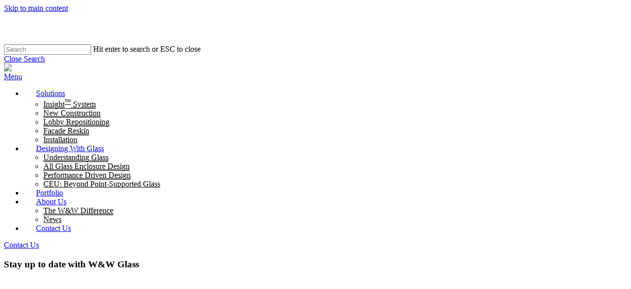

--- FILE ---
content_type: text/html; charset=UTF-8
request_url: https://www.wwglass.com/blog/?postTag=55-broad
body_size: 12051
content:
<!doctype html>
<html lang="en-US" class="no-js">
<head>
	<meta charset="UTF-8">
	<meta name="viewport" content="width=device-width, initial-scale=1, maximum-scale=1, user-scalable=0" /><meta name='robots' content='index, follow, max-snippet:-1, max-image-preview:large, max-video-preview:-1' />
	<style>img:is([sizes="auto" i], [sizes^="auto," i]) { contain-intrinsic-size: 3000px 1500px }</style>
	<link rel="dns-prefetch" href="//sa.searchatlas.com">
<link rel="preconnect" href="https://sa.searchatlas.com" crossorigin>
<meta name="otto" content="uuid=8e308977-ff14-46a1-8e63-0782f7ddb75d; type=wordpress; enabled=true; version=2.5.13">
	<!-- This site is optimized with the Yoast SEO plugin v26.6 - https://yoast.com/wordpress/plugins/seo/ -->
	<title>Blog | W&amp;W Glass, LLC</title>
	<meta name="description" content="Explore our blog for the latest insights and trends in structural glass &amp; architectural innovation, where knowledge &amp; inspiration come together at W&amp;W Glass." />
	<link rel="canonical" href="https://www.wwglass.com/blog/" />
	<meta property="og:locale" content="en_US" />
	<meta property="og:type" content="article" />
	<meta property="og:title" content="Blog | W&amp;W Glass, LLC" />
	<meta property="og:description" content="Explore our blog for the latest insights and trends in structural glass &amp; architectural innovation, where knowledge &amp; inspiration come together at W&amp;W Glass." />
	<meta property="og:url" content="https://www.wwglass.com/blog/" />
	<meta property="og:site_name" content="W&amp;W Glass, LLC" />
	<meta property="article:publisher" content="https://www.facebook.com/WWGlassNYC" />
	<meta property="article:modified_time" content="2023-10-20T23:08:15+00:00" />
	<meta property="og:image" content="https://www.wwglass.com/wp-content/uploads/2016/05/img-general-page.jpg" />
	<meta property="og:image:width" content="1600" />
	<meta property="og:image:height" content="500" />
	<meta property="og:image:type" content="image/jpeg" />
	<meta name="twitter:card" content="summary_large_image" />
	<script type="application/ld+json" class="yoast-schema-graph">{"@context":"https://schema.org","@graph":[{"@type":"WebPage","@id":"https://www.wwglass.com/blog/","url":"https://www.wwglass.com/blog/","name":"Blog | W&amp;W Glass, LLC","isPartOf":{"@id":"https://www.wwglass.com/#website"},"primaryImageOfPage":{"@id":"https://www.wwglass.com/blog/#primaryimage"},"image":{"@id":"https://www.wwglass.com/blog/#primaryimage"},"thumbnailUrl":"https://www.wwglass.com/wp-content/uploads/2016/05/img-general-page.jpg","datePublished":"2016-05-17T09:48:24+00:00","dateModified":"2023-10-20T23:08:15+00:00","description":"Explore our blog for the latest insights and trends in structural glass & architectural innovation, where knowledge & inspiration come together at W&W Glass.","breadcrumb":{"@id":"https://www.wwglass.com/blog/#breadcrumb"},"inLanguage":"en-US","potentialAction":[{"@type":"ReadAction","target":["https://www.wwglass.com/blog/"]}]},{"@type":"ImageObject","inLanguage":"en-US","@id":"https://www.wwglass.com/blog/#primaryimage","url":"https://www.wwglass.com/wp-content/uploads/2016/05/img-general-page.jpg","contentUrl":"https://www.wwglass.com/wp-content/uploads/2016/05/img-general-page.jpg","width":1600,"height":500,"caption":"Test Caption 3"},{"@type":"BreadcrumbList","@id":"https://www.wwglass.com/blog/#breadcrumb","itemListElement":[{"@type":"ListItem","position":1,"name":"Home","item":"https://www.wwglass.com/"},{"@type":"ListItem","position":2,"name":"Blog"}]},{"@type":"WebSite","@id":"https://www.wwglass.com/#website","url":"https://www.wwglass.com/","name":"W&W Glass, LLC","description":"W&amp;W Glass, LLC","publisher":{"@id":"https://www.wwglass.com/#organization"},"potentialAction":[{"@type":"SearchAction","target":{"@type":"EntryPoint","urlTemplate":"https://www.wwglass.com/?s={search_term_string}"},"query-input":{"@type":"PropertyValueSpecification","valueRequired":true,"valueName":"search_term_string"}}],"inLanguage":"en-US"},{"@type":"Organization","@id":"https://www.wwglass.com/#organization","name":"W&W Glass, LLC","url":"https://www.wwglass.com/","logo":{"@type":"ImageObject","inLanguage":"en-US","@id":"https://www.wwglass.com/#/schema/logo/image/","url":"https://www.wwglass.com/wp-content/uploads/2023/10/WW-Glass_black-1-1.png","contentUrl":"https://www.wwglass.com/wp-content/uploads/2023/10/WW-Glass_black-1-1.png","width":300,"height":79,"caption":"W&W Glass, LLC"},"image":{"@id":"https://www.wwglass.com/#/schema/logo/image/"},"sameAs":["https://www.facebook.com/WWGlassNYC"]}]}</script>
	<!-- / Yoast SEO plugin. -->


<link rel='dns-prefetch' href='//cdnjs.cloudflare.com' />
<link rel='dns-prefetch' href='//cdn.jsdelivr.net' />
<link rel='dns-prefetch' href='//fonts.googleapis.com' />
<link rel='dns-prefetch' href='//www.googletagmanager.com' />
<link rel="alternate" type="application/rss+xml" title="W&amp;W Glass, LLC &raquo; Feed" href="https://www.wwglass.com/feed/" />
<link rel="alternate" type="application/rss+xml" title="W&amp;W Glass, LLC &raquo; Comments Feed" href="https://www.wwglass.com/comments/feed/" />
<style id='classic-theme-styles-inline-css' type='text/css'>
/*! This file is auto-generated */
.wp-block-button__link{color:#fff;background-color:#32373c;border-radius:9999px;box-shadow:none;text-decoration:none;padding:calc(.667em + 2px) calc(1.333em + 2px);font-size:1.125em}.wp-block-file__button{background:#32373c;color:#fff;text-decoration:none}
</style>
<style id='global-styles-inline-css' type='text/css'>
:root{--wp--preset--aspect-ratio--square: 1;--wp--preset--aspect-ratio--4-3: 4/3;--wp--preset--aspect-ratio--3-4: 3/4;--wp--preset--aspect-ratio--3-2: 3/2;--wp--preset--aspect-ratio--2-3: 2/3;--wp--preset--aspect-ratio--16-9: 16/9;--wp--preset--aspect-ratio--9-16: 9/16;--wp--preset--color--black: #000000;--wp--preset--color--cyan-bluish-gray: #abb8c3;--wp--preset--color--white: #ffffff;--wp--preset--color--pale-pink: #f78da7;--wp--preset--color--vivid-red: #cf2e2e;--wp--preset--color--luminous-vivid-orange: #ff6900;--wp--preset--color--luminous-vivid-amber: #fcb900;--wp--preset--color--light-green-cyan: #7bdcb5;--wp--preset--color--vivid-green-cyan: #00d084;--wp--preset--color--pale-cyan-blue: #8ed1fc;--wp--preset--color--vivid-cyan-blue: #0693e3;--wp--preset--color--vivid-purple: #9b51e0;--wp--preset--gradient--vivid-cyan-blue-to-vivid-purple: linear-gradient(135deg,rgba(6,147,227,1) 0%,rgb(155,81,224) 100%);--wp--preset--gradient--light-green-cyan-to-vivid-green-cyan: linear-gradient(135deg,rgb(122,220,180) 0%,rgb(0,208,130) 100%);--wp--preset--gradient--luminous-vivid-amber-to-luminous-vivid-orange: linear-gradient(135deg,rgba(252,185,0,1) 0%,rgba(255,105,0,1) 100%);--wp--preset--gradient--luminous-vivid-orange-to-vivid-red: linear-gradient(135deg,rgba(255,105,0,1) 0%,rgb(207,46,46) 100%);--wp--preset--gradient--very-light-gray-to-cyan-bluish-gray: linear-gradient(135deg,rgb(238,238,238) 0%,rgb(169,184,195) 100%);--wp--preset--gradient--cool-to-warm-spectrum: linear-gradient(135deg,rgb(74,234,220) 0%,rgb(151,120,209) 20%,rgb(207,42,186) 40%,rgb(238,44,130) 60%,rgb(251,105,98) 80%,rgb(254,248,76) 100%);--wp--preset--gradient--blush-light-purple: linear-gradient(135deg,rgb(255,206,236) 0%,rgb(152,150,240) 100%);--wp--preset--gradient--blush-bordeaux: linear-gradient(135deg,rgb(254,205,165) 0%,rgb(254,45,45) 50%,rgb(107,0,62) 100%);--wp--preset--gradient--luminous-dusk: linear-gradient(135deg,rgb(255,203,112) 0%,rgb(199,81,192) 50%,rgb(65,88,208) 100%);--wp--preset--gradient--pale-ocean: linear-gradient(135deg,rgb(255,245,203) 0%,rgb(182,227,212) 50%,rgb(51,167,181) 100%);--wp--preset--gradient--electric-grass: linear-gradient(135deg,rgb(202,248,128) 0%,rgb(113,206,126) 100%);--wp--preset--gradient--midnight: linear-gradient(135deg,rgb(2,3,129) 0%,rgb(40,116,252) 100%);--wp--preset--font-size--small: 13px;--wp--preset--font-size--medium: 20px;--wp--preset--font-size--large: 36px;--wp--preset--font-size--x-large: 42px;--wp--preset--spacing--20: 0.44rem;--wp--preset--spacing--30: 0.67rem;--wp--preset--spacing--40: 1rem;--wp--preset--spacing--50: 1.5rem;--wp--preset--spacing--60: 2.25rem;--wp--preset--spacing--70: 3.38rem;--wp--preset--spacing--80: 5.06rem;--wp--preset--shadow--natural: 6px 6px 9px rgba(0, 0, 0, 0.2);--wp--preset--shadow--deep: 12px 12px 50px rgba(0, 0, 0, 0.4);--wp--preset--shadow--sharp: 6px 6px 0px rgba(0, 0, 0, 0.2);--wp--preset--shadow--outlined: 6px 6px 0px -3px rgba(255, 255, 255, 1), 6px 6px rgba(0, 0, 0, 1);--wp--preset--shadow--crisp: 6px 6px 0px rgba(0, 0, 0, 1);}:where(.is-layout-flex){gap: 0.5em;}:where(.is-layout-grid){gap: 0.5em;}body .is-layout-flex{display: flex;}.is-layout-flex{flex-wrap: wrap;align-items: center;}.is-layout-flex > :is(*, div){margin: 0;}body .is-layout-grid{display: grid;}.is-layout-grid > :is(*, div){margin: 0;}:where(.wp-block-columns.is-layout-flex){gap: 2em;}:where(.wp-block-columns.is-layout-grid){gap: 2em;}:where(.wp-block-post-template.is-layout-flex){gap: 1.25em;}:where(.wp-block-post-template.is-layout-grid){gap: 1.25em;}.has-black-color{color: var(--wp--preset--color--black) !important;}.has-cyan-bluish-gray-color{color: var(--wp--preset--color--cyan-bluish-gray) !important;}.has-white-color{color: var(--wp--preset--color--white) !important;}.has-pale-pink-color{color: var(--wp--preset--color--pale-pink) !important;}.has-vivid-red-color{color: var(--wp--preset--color--vivid-red) !important;}.has-luminous-vivid-orange-color{color: var(--wp--preset--color--luminous-vivid-orange) !important;}.has-luminous-vivid-amber-color{color: var(--wp--preset--color--luminous-vivid-amber) !important;}.has-light-green-cyan-color{color: var(--wp--preset--color--light-green-cyan) !important;}.has-vivid-green-cyan-color{color: var(--wp--preset--color--vivid-green-cyan) !important;}.has-pale-cyan-blue-color{color: var(--wp--preset--color--pale-cyan-blue) !important;}.has-vivid-cyan-blue-color{color: var(--wp--preset--color--vivid-cyan-blue) !important;}.has-vivid-purple-color{color: var(--wp--preset--color--vivid-purple) !important;}.has-black-background-color{background-color: var(--wp--preset--color--black) !important;}.has-cyan-bluish-gray-background-color{background-color: var(--wp--preset--color--cyan-bluish-gray) !important;}.has-white-background-color{background-color: var(--wp--preset--color--white) !important;}.has-pale-pink-background-color{background-color: var(--wp--preset--color--pale-pink) !important;}.has-vivid-red-background-color{background-color: var(--wp--preset--color--vivid-red) !important;}.has-luminous-vivid-orange-background-color{background-color: var(--wp--preset--color--luminous-vivid-orange) !important;}.has-luminous-vivid-amber-background-color{background-color: var(--wp--preset--color--luminous-vivid-amber) !important;}.has-light-green-cyan-background-color{background-color: var(--wp--preset--color--light-green-cyan) !important;}.has-vivid-green-cyan-background-color{background-color: var(--wp--preset--color--vivid-green-cyan) !important;}.has-pale-cyan-blue-background-color{background-color: var(--wp--preset--color--pale-cyan-blue) !important;}.has-vivid-cyan-blue-background-color{background-color: var(--wp--preset--color--vivid-cyan-blue) !important;}.has-vivid-purple-background-color{background-color: var(--wp--preset--color--vivid-purple) !important;}.has-black-border-color{border-color: var(--wp--preset--color--black) !important;}.has-cyan-bluish-gray-border-color{border-color: var(--wp--preset--color--cyan-bluish-gray) !important;}.has-white-border-color{border-color: var(--wp--preset--color--white) !important;}.has-pale-pink-border-color{border-color: var(--wp--preset--color--pale-pink) !important;}.has-vivid-red-border-color{border-color: var(--wp--preset--color--vivid-red) !important;}.has-luminous-vivid-orange-border-color{border-color: var(--wp--preset--color--luminous-vivid-orange) !important;}.has-luminous-vivid-amber-border-color{border-color: var(--wp--preset--color--luminous-vivid-amber) !important;}.has-light-green-cyan-border-color{border-color: var(--wp--preset--color--light-green-cyan) !important;}.has-vivid-green-cyan-border-color{border-color: var(--wp--preset--color--vivid-green-cyan) !important;}.has-pale-cyan-blue-border-color{border-color: var(--wp--preset--color--pale-cyan-blue) !important;}.has-vivid-cyan-blue-border-color{border-color: var(--wp--preset--color--vivid-cyan-blue) !important;}.has-vivid-purple-border-color{border-color: var(--wp--preset--color--vivid-purple) !important;}.has-vivid-cyan-blue-to-vivid-purple-gradient-background{background: var(--wp--preset--gradient--vivid-cyan-blue-to-vivid-purple) !important;}.has-light-green-cyan-to-vivid-green-cyan-gradient-background{background: var(--wp--preset--gradient--light-green-cyan-to-vivid-green-cyan) !important;}.has-luminous-vivid-amber-to-luminous-vivid-orange-gradient-background{background: var(--wp--preset--gradient--luminous-vivid-amber-to-luminous-vivid-orange) !important;}.has-luminous-vivid-orange-to-vivid-red-gradient-background{background: var(--wp--preset--gradient--luminous-vivid-orange-to-vivid-red) !important;}.has-very-light-gray-to-cyan-bluish-gray-gradient-background{background: var(--wp--preset--gradient--very-light-gray-to-cyan-bluish-gray) !important;}.has-cool-to-warm-spectrum-gradient-background{background: var(--wp--preset--gradient--cool-to-warm-spectrum) !important;}.has-blush-light-purple-gradient-background{background: var(--wp--preset--gradient--blush-light-purple) !important;}.has-blush-bordeaux-gradient-background{background: var(--wp--preset--gradient--blush-bordeaux) !important;}.has-luminous-dusk-gradient-background{background: var(--wp--preset--gradient--luminous-dusk) !important;}.has-pale-ocean-gradient-background{background: var(--wp--preset--gradient--pale-ocean) !important;}.has-electric-grass-gradient-background{background: var(--wp--preset--gradient--electric-grass) !important;}.has-midnight-gradient-background{background: var(--wp--preset--gradient--midnight) !important;}.has-small-font-size{font-size: var(--wp--preset--font-size--small) !important;}.has-medium-font-size{font-size: var(--wp--preset--font-size--medium) !important;}.has-large-font-size{font-size: var(--wp--preset--font-size--large) !important;}.has-x-large-font-size{font-size: var(--wp--preset--font-size--x-large) !important;}
:where(.wp-block-post-template.is-layout-flex){gap: 1.25em;}:where(.wp-block-post-template.is-layout-grid){gap: 1.25em;}
:where(.wp-block-columns.is-layout-flex){gap: 2em;}:where(.wp-block-columns.is-layout-grid){gap: 2em;}
:root :where(.wp-block-pullquote){font-size: 1.5em;line-height: 1.6;}
</style>
<link rel='stylesheet' id='wpo_min-header-0-css' href='https://wwglassllc.wpenginepowered.com/wp-content/cache/wpo-minify/1765979823/assets/wpo-minify-header-35a967cb.min.css' type='text/css' media='all' />
<script type="text/javascript" id="wpo_min-header-0-js-extra">
/* <![CDATA[ */
var _zm_alr_settings = {"ajaxurl":"https:\/\/www.wwglass.com\/wp-admin\/admin-ajax.php","login_handle":"","register_handle":"","redirect":"241","wp_logout_url":"https:\/\/www.wwglass.com\/wp-login.php?action=logout&redirect_to=https%3A%2F%2Fwww.wwglass.com&_wpnonce=093cfc86e7","logout_text":"Logout","close_text":"Close","pre_load_forms":"zm_alr_misc_pre_load_yes","logged_in_text":"You are already logged in","registered_text":"You are already registered","dialog_width":"265","dialog_height":"auto","dialog_position":{"my":"center top","at":"center top+5%","of":"body"}};
/* ]]> */
</script>
<script type="text/javascript" src="https://wwglassllc.wpenginepowered.com/wp-content/cache/wpo-minify/1765979823/assets/wpo-minify-header-2079f363.min.js" id="wpo_min-header-0-js"></script>
<link rel="https://api.w.org/" href="https://www.wwglass.com/wp-json/" /><link rel="alternate" title="JSON" type="application/json" href="https://www.wwglass.com/wp-json/wp/v2/pages/32" /><link rel="EditURI" type="application/rsd+xml" title="RSD" href="https://www.wwglass.com/xmlrpc.php?rsd" />
<link rel='shortlink' href='https://www.wwglass.com/?p=32' />
<link rel="alternate" title="oEmbed (JSON)" type="application/json+oembed" href="https://www.wwglass.com/wp-json/oembed/1.0/embed?url=https%3A%2F%2Fwww.wwglass.com%2Fblog%2F" />
<link rel="alternate" title="oEmbed (XML)" type="text/xml+oembed" href="https://www.wwglass.com/wp-json/oembed/1.0/embed?url=https%3A%2F%2Fwww.wwglass.com%2Fblog%2F&#038;format=xml" />
<meta name="generator" content="Site Kit by Google 1.167.0" /> <style> .ppw-ppf-input-container { background-color: !important; padding: px!important; border-radius: px!important; } .ppw-ppf-input-container div.ppw-ppf-headline { font-size: px!important; font-weight: !important; color: !important; } .ppw-ppf-input-container div.ppw-ppf-desc { font-size: px!important; font-weight: !important; color: !important; } .ppw-ppf-input-container label.ppw-pwd-label { font-size: px!important; font-weight: !important; color: !important; } div.ppwp-wrong-pw-error { font-size: px!important; font-weight: !important; color: #dc3232!important; background: !important; } .ppw-ppf-input-container input[type='submit'] { color: !important; background: !important; } .ppw-ppf-input-container input[type='submit']:hover { color: !important; background: !important; } .ppw-ppf-desc-below { font-size: px!important; font-weight: !important; color: !important; } </style>  <style> .ppw-form { background-color: !important; padding: px!important; border-radius: px!important; } .ppw-headline.ppw-pcp-pf-headline { font-size: px!important; font-weight: !important; color: !important; } .ppw-description.ppw-pcp-pf-desc { font-size: px!important; font-weight: !important; color: !important; } .ppw-pcp-pf-desc-above-btn { display: block; } .ppw-pcp-pf-desc-below-form { font-size: px!important; font-weight: !important; color: !important; } .ppw-input label.ppw-pcp-password-label { font-size: px!important; font-weight: !important; color: !important; } .ppw-form input[type='submit'] { color: !important; background: !important; } .ppw-form input[type='submit']:hover { color: !important; background: !important; } div.ppw-error.ppw-pcp-pf-error-msg { font-size: px!important; font-weight: !important; color: #dc3232!important; background: !important; } </style> <script type="text/javascript"> var root = document.getElementsByTagName( "html" )[0]; root.setAttribute( "class", "js" ); </script><style type="text/css">.recentcomments a{display:inline !important;padding:0 !important;margin:0 !important;}</style>
        
    <meta name="generator" content="Powered by WPBakery Page Builder - drag and drop page builder for WordPress."/>
<link rel="icon" href="https://wwglassllc.wpenginepowered.com/wp-content/uploads/2023/11/WW-favicon_2-100x100.png" sizes="32x32" />
<link rel="icon" href="https://wwglassllc.wpenginepowered.com/wp-content/uploads/2023/11/WW-favicon_2-300x300.png" sizes="192x192" />
<link rel="apple-touch-icon" href="https://wwglassllc.wpenginepowered.com/wp-content/uploads/2023/11/WW-favicon_2-300x300.png" />
<meta name="msapplication-TileImage" content="https://www.wwglass.com/wp-content/uploads/2023/11/WW-favicon_2-300x300.png" />
		<style type="text/css" id="wp-custom-css">
			#announcement_bar_slider {
    display: none !important;
}
#top nav ul li a {
    margin: 0 25px !important;
}
.home #top nav ul li a{
	color:#fff;
}
.home #header-space, body.home #header-outer {
    background-color: transparent !important;
}
.home #header-space, body.home #header-outer.small-nav {
    background-color: #fff !important;
}
.home #header-space{
	width: 100%;
	top: 0px;
	left: 0px;
	position: fixed;
}
div#footer-outer{
	z-index: 1;
}
#header-outer.small-nav {
    background-color: #fff !important;
}
a#logo {
    color: #fff !important;
}
.small-nav #top nav ul li a{
	color:#000;
}
.small-nav a#logo {
    color: #000 !important;
}
.nectar-slider-wrap .content {
    background-image: url('https://wwglassllc.wpenginepowered.com/wp-content/uploads/2023/08/Rectangle-36.png');
    padding: 65px 25px !important;
    top: 50% !important;
    left: 50% !important;
    transform: translate(-50%, -50%) !important;
		background-repeat: no-repeat;
		background-size: cover;
}
.nectar-slider-wrap .content p {
    font-size: 20px;
    line-height: 32px;
}
.nectar-slider-wrap .content h2.ns-heading-el {
    font-size: 60px;
    font-weight: 700;
    line-height: 60px;
    margin-bottom: 30px;
}
li#menu-item-8320 a {
    background: #fff;
    color: #000 !important;
    padding: 8px 30px !important;
    border-radius: 30px;
    border: 1px solid rgba(0, 0, 0, 0.10);
}
#top nav ul li .sub-menu li a {
    margin: 0 !important;
}
#header-outer .sf-menu li ul li a {
    color: #999;
    background: none !important;
}
#header-outer:not([data-format="left-header"]) #top nav > ul > li:not(.megamenu) ul a {
    color: #000 !important;
    font-size: 16px !important;
		border-bottom: 1px solid #000;
}
#header-outer:not([data-format="left-header"]) #top nav > ul > li:not(.megamenu) ul li:last-child a {
    border-bottom: none;
}
#header-outer:not([data-format="left-header"]) #top nav > ul > li:not(.megamenu) ul a:hover {
    background: none !important;
    color: #000;
}
.home-text-box h2 {
    font-size: 45px;
    font-weight: 400;
    color: #000;
    line-height: 50px;
    margin-bottom: 20px;
}
.home-text-box p {
    color: #000;
    font-size: 16px;
    line-height: 28px;
}
.single-project-header h1.title-page {
	line-height: 85px !important;
}

.mbarrow .link_wrap
{
	padding-left:60px !important;
}
.news-grid .nectar-post-grid-item.animated-in:first-child {
   margin-bottom: 20px;
}

span.uploaded_filename span {
   width: max-content;
}
.customselect .zs-text {
	background-image: url(https://wwglassllc.wpenginepowered.com/wp-content/uploads/2023/08/down-arrow.png);
}		</style>
		<noscript><style> .wpb_animate_when_almost_visible { opacity: 1; }</style></noscript>	<!-- Google Tag Manager -->
<script>(function(w,d,s,l,i){w[l]=w[l]||[];w[l].push({'gtm.start':
new Date().getTime(),event:'gtm.js'});var f=d.getElementsByTagName(s)[0],
j=d.createElement(s),dl=l!='dataLayer'?'&l='+l:'';j.async=true;j.src=
'https://www.googletagmanager.com/gtm.js?id='+i+dl;f.parentNode.insertBefore(j,f);
})(window,document,'script','dataLayer','GTM-WX2J5VV');</script>
<!-- End Google Tag Manager -->
	
</head><body class="wp-singular page-template-default page page-id-32 wp-theme-salient wp-child-theme-salient-child material wpb-js-composer js-comp-ver-6.13.0 vc_responsive" data-footer-reveal="false" data-footer-reveal-shadow="none" data-header-format="default" data-body-border="off" data-boxed-style="" data-header-breakpoint="1000" data-dropdown-style="minimal" data-cae="easeOutCubic" data-cad="750" data-megamenu-width="contained" data-aie="none" data-ls="fancybox" data-apte="standard" data-hhun="0" data-fancy-form-rcs="default" data-form-style="default" data-form-submit="regular" data-is="minimal" data-button-style="slightly_rounded_shadow" data-user-account-button="false" data-flex-cols="true" data-col-gap="default" data-header-inherit-rc="false" data-header-search="false" data-animated-anchors="true" data-ajax-transitions="true" data-full-width-header="false" data-slide-out-widget-area="true" data-slide-out-widget-area-style="slide-out-from-right-hover" data-user-set-ocm="off" data-loading-animation="none" data-bg-header="false" data-responsive="1" data-ext-responsive="true" data-ext-padding="70" data-header-resize="1" data-header-color="light" data-cart="false" data-remove-m-parallax="" data-remove-m-video-bgs="" data-m-animate="1" data-force-header-trans-color="light" data-smooth-scrolling="0" data-permanent-transparent="false" >
	
	<script type="text/javascript">
	 (function(window, document) {

		 if(navigator.userAgent.match(/(Android|iPod|iPhone|iPad|BlackBerry|IEMobile|Opera Mini)/)) {
			 document.body.className += " using-mobile-browser mobile ";
		 }

		 if( !("ontouchstart" in window) ) {

			 var body = document.querySelector("body");
			 var winW = window.innerWidth;
			 var bodyW = body.clientWidth;

			 if (winW > bodyW + 4) {
				 body.setAttribute("style", "--scroll-bar-w: " + (winW - bodyW - 4) + "px");
			 } else {
				 body.setAttribute("style", "--scroll-bar-w: 0px");
			 }
		 }

	 })(window, document);
   </script><a href="#ajax-content-wrap" class="nectar-skip-to-content">Skip to main content</a><div class="ocm-effect-wrap"><div class="ocm-effect-wrap-inner"><div id="ajax-loading-screen" data-disable-mobile="1" data-disable-fade-on-click="0" data-effect="standard" data-method="standard"><div class="loading-icon none"><div class="material-icon">
						<svg class="nectar-material-spinner" width="60px" height="60px" viewBox="0 0 60 60">
							<circle stroke-linecap="round" cx="30" cy="30" r="26" fill="none" stroke-width="6"></circle>
				  		</svg>	 
					</div></div></div>	
	<div id="header-space"  data-header-mobile-fixed='1'></div> 
	
		<div id="header-outer" data-has-menu="true" data-has-buttons="no" data-header-button_style="default" data-using-pr-menu="false" data-mobile-fixed="1" data-ptnm="false" data-lhe="animated_underline" data-user-set-bg="#ffffff" data-format="default" data-permanent-transparent="false" data-megamenu-rt="0" data-remove-fixed="0" data-header-resize="1" data-cart="false" data-transparency-option="" data-box-shadow="large" data-shrink-num="6" data-using-secondary="0" data-using-logo="1" data-logo-height="30" data-m-logo-height="24" data-padding="28" data-full-width="false" data-condense="false" >
		
<div id="search-outer" class="nectar">
	<div id="search">
		<div class="container">
			 <div id="search-box">
				 <div class="inner-wrap">
					 <div class="col span_12">
						  <form role="search" action="https://www.wwglass.com/" method="GET">
														 <input type="text" name="s"  value="" aria-label="Search" placeholder="Search" />
							 
						<span>Hit enter to search or ESC to close</span>
												</form>
					</div><!--/span_12-->
				</div><!--/inner-wrap-->
			 </div><!--/search-box-->
			 <div id="close"><a href="#"><span class="screen-reader-text">Close Search</span>
				<span class="close-wrap"> <span class="close-line close-line1"></span> <span class="close-line close-line2"></span> </span>				 </a></div>
		 </div><!--/container-->
	</div><!--/search-->
</div><!--/search-outer-->

<header id="top">
	<div class="container">
		<div class="row">
			<div class="col span_3">
								<a id="logo" href="https://www.wwglass.com" data-supplied-ml-starting-dark="false" data-supplied-ml-starting="false" data-supplied-ml="false" >
					<img class="stnd skip-lazy" width="300" height="79" alt="W&amp;W Glass, LLC" src="https://wwglassllc.wpenginepowered.com/wp-content/uploads/2023/08/WW-Glass_black-1-1.png"  />				</a>
							</div><!--/span_3-->

			<div class="col span_9 col_last">
									<div class="nectar-mobile-only mobile-header"><div class="inner"></div></div>
													<div class="slide-out-widget-area-toggle mobile-icon slide-out-from-right-hover" data-custom-color="false" data-icon-animation="simple-transform">
						<div> <a href="#sidewidgetarea" role="button" aria-label="Navigation Menu" aria-expanded="false" class="closed">
							<span class="screen-reader-text">Menu</span><span aria-hidden="true"> <i class="lines-button x2"> <i class="lines"></i> </i> </span>
						</a></div>
					</div>
				
									<nav>
													<ul class="sf-menu">
								<li id="menu-item-9628" class="menu-item menu-item-type-post_type menu-item-object-page menu-item-has-children nectar-regular-menu-item menu-item-9628"><a href="https://www.wwglass.com/solutions/"><span class="menu-title-text">Solutions</span></a>
<ul class="sub-menu">
	<li id="menu-item-8628" class="menu-item menu-item-type-post_type menu-item-object-page nectar-regular-menu-item menu-item-8628"><a href="https://www.wwglass.com/insight-system/"><span class="menu-title-text">Insight<sup>™</sup> System</span></a></li>
	<li id="menu-item-9629" class="menu-item menu-item-type-post_type menu-item-object-page nectar-regular-menu-item menu-item-9629"><a href="https://www.wwglass.com/new-construction/"><span class="menu-title-text">New Construction</span></a></li>
	<li id="menu-item-9626" class="menu-item menu-item-type-post_type menu-item-object-page nectar-regular-menu-item menu-item-9626"><a href="https://www.wwglass.com/lobby-repositioning/"><span class="menu-title-text">Lobby Repositioning</span></a></li>
	<li id="menu-item-9624" class="menu-item menu-item-type-post_type menu-item-object-page nectar-regular-menu-item menu-item-9624"><a href="https://www.wwglass.com/facade-reskin/"><span class="menu-title-text">Facade Reskin</span></a></li>
	<li id="menu-item-9627" class="menu-item menu-item-type-post_type menu-item-object-page nectar-regular-menu-item menu-item-9627"><a href="https://www.wwglass.com/installation/"><span class="menu-title-text">Installation</span></a></li>
</ul>
</li>
<li id="menu-item-9625" class="menu-item menu-item-type-post_type menu-item-object-page menu-item-has-children nectar-regular-menu-item menu-item-9625"><a href="https://www.wwglass.com/designing-with-glass/"><span class="menu-title-text">Designing With Glass</span></a>
<ul class="sub-menu">
	<li id="menu-item-9456" class="menu-item menu-item-type-post_type menu-item-object-page nectar-regular-menu-item menu-item-9456"><a href="https://www.wwglass.com/understanding-glass/"><span class="menu-title-text">Understanding Glass</span></a></li>
	<li id="menu-item-9458" class="menu-item menu-item-type-post_type menu-item-object-page nectar-regular-menu-item menu-item-9458"><a href="https://www.wwglass.com/all-glass-enclosure-design/"><span class="menu-title-text">All Glass Enclosure Design</span></a></li>
	<li id="menu-item-9459" class="menu-item menu-item-type-post_type menu-item-object-page nectar-regular-menu-item menu-item-9459"><a href="https://www.wwglass.com/performance-driven-design/"><span class="menu-title-text">Performance Driven Design</span></a></li>
	<li id="menu-item-9740" class="menu-item menu-item-type-post_type menu-item-object-page nectar-regular-menu-item menu-item-9740"><a href="https://www.wwglass.com/ceu-point-supported-glass/"><span class="menu-title-text">CEU: Beyond Point-Supported Glass</span></a></li>
</ul>
</li>
<li id="menu-item-8424" class="menu-item menu-item-type-post_type menu-item-object-page nectar-regular-menu-item menu-item-8424"><a href="https://www.wwglass.com/portfolio/"><span class="menu-title-text">Portfolio</span></a></li>
<li id="menu-item-8421" class="menu-item menu-item-type-post_type menu-item-object-page menu-item-has-children nectar-regular-menu-item menu-item-8421"><a href="https://www.wwglass.com/about-us/"><span class="menu-title-text">About Us</span></a>
<ul class="sub-menu">
	<li id="menu-item-9457" class="menu-item menu-item-type-post_type menu-item-object-page nectar-regular-menu-item menu-item-9457"><a href="https://www.wwglass.com/the-ww-difference/"><span class="menu-title-text">The W&#038;W Difference</span></a></li>
	<li id="menu-item-8423" class="menu-item menu-item-type-post_type menu-item-object-page nectar-regular-menu-item menu-item-8423"><a href="https://www.wwglass.com/news/"><span class="menu-title-text">News</span></a></li>
</ul>
</li>
<li id="menu-item-8629" class="menu-item menu-item-type-post_type menu-item-object-page nectar-regular-menu-item menu-item-8629"><a href="https://www.wwglass.com/contact-us/"><span class="menu-title-text">Contact Us</span></a></li>
							</ul>
													<ul class="buttons sf-menu" data-user-set-ocm="off">

								
							</ul>
						
					</nav>

					
				</div><!--/span_9-->

				
			</div><!--/row-->
					</div><!--/container-->
	</header>		
		<a href="https://www.wwglass.com/contact-us/" class="contact-btn">Contact Us</a>

	</div>
		<div id="ajax-content-wrap">
<div class="container-wrap">
	<div class="container main-content" role="main">
		<div class="row">
					</div>
	</div>
	</div>

<div id="footer-outer" data-midnight="light" data-cols="4" data-custom-color="false" data-disable-copyright="false" data-matching-section-color="true" data-copyright-line="false" data-using-bg-img="false" data-bg-img-overlay="0.8" data-full-width="false" data-using-widget-area="true" data-link-hover="default">

	<div class="container subscribe-form-main">
		<div class="row">
			<div class="col-md-4 subscribe-text">
				<h3>Stay up to date with W&W Glass</h3>
			</div>
			<div class="col-md-8 subscribe-form">
				<script type="text/javascript" src="https://form.jotform.com/jsform/243540931144148"></script>
			</div>
		</div>
	</div>


		
	<div id="footer-widgets" data-has-widgets="true" data-cols="4">
		
		<div class="container">
			
						
			<div class="row">
				
								
				<div class="col span_3">
					<div id="block-13" class="widget widget_block widget_media_image">
<figure class="wp-block-image size-full"><img loading="lazy" decoding="async" width="353" height="108" src="https://wwglassllc.wpenginepowered.com/wp-content/uploads/2023/08/WW-Glass_black-1-e1691571674284.png" alt="" class="wp-image-8339" srcset="https://wwglassllc.wpenginepowered.com/wp-content/uploads/2023/08/WW-Glass_black-1-e1691571674284.png 353w, https://wwglassllc.wpenginepowered.com/wp-content/uploads/2023/08/WW-Glass_black-1-e1691571674284-300x92.png 300w, https://wwglassllc.wpenginepowered.com/wp-content/uploads/2023/08/WW-Glass_black-1-e1691571674284-350x108.png 350w" sizes="auto, (max-width: 353px) 100vw, 353px" /></figure>
</div>					</div>
					
											
						<div class="col span_3">
							<div id="block-14" class="widget widget_block widget_text">
<p><img decoding="async" class="map-icon" src="https://wwglassllc.wpenginepowered.com/wp-content/uploads/2023/08/map-icon.png"> <span>W&amp;W Glass, LLC<br>300 Airport Executive Park<br>Nanuet, New York 10954-5285</span></p>
</div><div id="block-15" class="widget widget_block widget_text">
<p></p>
</div><div id="block-8" class="widget widget_block widget_text">
<p><img decoding="async" src="https://wwglassllc.wpenginepowered.com/wp-content/uploads/2023/08/phone-icon.png" class="call-icon"> <span><a href="tel:845-425-4000">845-425-4000</a></span></p>
</div>								
							</div>
							
												
						
													<div class="col span_3">
								<div id="nav_menu-3" class="widget widget_nav_menu"><div class="menu-main-footer-menu-container"><ul id="menu-main-footer-menu" class="menu"><li id="menu-item-8630" class="menu-item menu-item-type-post_type menu-item-object-page menu-item-8630"><a href="https://www.wwglass.com/insight-system/">Insight<sup>™</sup> System</a></li>
<li id="menu-item-8425" class="menu-item menu-item-type-post_type menu-item-object-page menu-item-8425"><a href="https://www.wwglass.com/portfolio/">Portfolio</a></li>
<li id="menu-item-8631" class="menu-item menu-item-type-post_type menu-item-object-page menu-item-8631"><a href="https://www.wwglass.com/about-us/">About Us</a></li>
<li id="menu-item-8633" class="menu-item menu-item-type-post_type menu-item-object-page menu-item-8633"><a href="https://www.wwglass.com/news/">News</a></li>
<li id="menu-item-8632" class="menu-item menu-item-type-post_type menu-item-object-page menu-item-8632"><a href="https://www.wwglass.com/contact-us/">Contact</a></li>
<li id="menu-item-8699" class="menu-item menu-item-type-post_type menu-item-object-page menu-item-8699"><a href="https://www.wwglass.com/terms-of-use/">Terms Of Use</a></li>
<li id="menu-item-8356" class="menu-item menu-item-type-post_type menu-item-object-page menu-item-8356"><a href="https://www.wwglass.com/privacy-policy/">Privacy Policy</a></li>
<li id="menu-item-8714" class="menu-item menu-item-type-post_type menu-item-object-page menu-item-8714"><a href="https://www.wwglass.com/other-policies/">Other Policies</a></li>
</ul></div></div>									
								</div>
														
															<div class="col span_3">
									<div id="block-11" class="widget widget_block">
<ul class="wp-block-social-links is-layout-flex wp-block-social-links-is-layout-flex"><li class="wp-social-link wp-social-link-linkedin  wp-block-social-link"><a href="https://www.linkedin.com/company/w&#038;w-glass-llc?trk=company_logo" class="wp-block-social-link-anchor"><svg width="24" height="24" viewBox="0 0 24 24" version="1.1" xmlns="http://www.w3.org/2000/svg" aria-hidden="true" focusable="false"><path d="M19.7,3H4.3C3.582,3,3,3.582,3,4.3v15.4C3,20.418,3.582,21,4.3,21h15.4c0.718,0,1.3-0.582,1.3-1.3V4.3 C21,3.582,20.418,3,19.7,3z M8.339,18.338H5.667v-8.59h2.672V18.338z M7.004,8.574c-0.857,0-1.549-0.694-1.549-1.548 c0-0.855,0.691-1.548,1.549-1.548c0.854,0,1.547,0.694,1.547,1.548C8.551,7.881,7.858,8.574,7.004,8.574z M18.339,18.338h-2.669 v-4.177c0-0.996-0.017-2.278-1.387-2.278c-1.389,0-1.601,1.086-1.601,2.206v4.249h-2.667v-8.59h2.559v1.174h0.037 c0.356-0.675,1.227-1.387,2.526-1.387c2.703,0,3.203,1.779,3.203,4.092V18.338z"></path></svg><span class="wp-block-social-link-label screen-reader-text">LinkedIn</span></a></li>

<li class="wp-social-link wp-social-link-instagram  wp-block-social-link"><a href="https://www.instagram.com/wwglassnyc/" class="wp-block-social-link-anchor"><svg width="24" height="24" viewBox="0 0 24 24" version="1.1" xmlns="http://www.w3.org/2000/svg" aria-hidden="true" focusable="false"><path d="M12,4.622c2.403,0,2.688,0.009,3.637,0.052c0.877,0.04,1.354,0.187,1.671,0.31c0.42,0.163,0.72,0.358,1.035,0.673 c0.315,0.315,0.51,0.615,0.673,1.035c0.123,0.317,0.27,0.794,0.31,1.671c0.043,0.949,0.052,1.234,0.052,3.637 s-0.009,2.688-0.052,3.637c-0.04,0.877-0.187,1.354-0.31,1.671c-0.163,0.42-0.358,0.72-0.673,1.035 c-0.315,0.315-0.615,0.51-1.035,0.673c-0.317,0.123-0.794,0.27-1.671,0.31c-0.949,0.043-1.233,0.052-3.637,0.052 s-2.688-0.009-3.637-0.052c-0.877-0.04-1.354-0.187-1.671-0.31c-0.42-0.163-0.72-0.358-1.035-0.673 c-0.315-0.315-0.51-0.615-0.673-1.035c-0.123-0.317-0.27-0.794-0.31-1.671C4.631,14.688,4.622,14.403,4.622,12 s0.009-2.688,0.052-3.637c0.04-0.877,0.187-1.354,0.31-1.671c0.163-0.42,0.358-0.72,0.673-1.035 c0.315-0.315,0.615-0.51,1.035-0.673c0.317-0.123,0.794-0.27,1.671-0.31C9.312,4.631,9.597,4.622,12,4.622 M12,3 C9.556,3,9.249,3.01,8.289,3.054C7.331,3.098,6.677,3.25,6.105,3.472C5.513,3.702,5.011,4.01,4.511,4.511 c-0.5,0.5-0.808,1.002-1.038,1.594C3.25,6.677,3.098,7.331,3.054,8.289C3.01,9.249,3,9.556,3,12c0,2.444,0.01,2.751,0.054,3.711 c0.044,0.958,0.196,1.612,0.418,2.185c0.23,0.592,0.538,1.094,1.038,1.594c0.5,0.5,1.002,0.808,1.594,1.038 c0.572,0.222,1.227,0.375,2.185,0.418C9.249,20.99,9.556,21,12,21s2.751-0.01,3.711-0.054c0.958-0.044,1.612-0.196,2.185-0.418 c0.592-0.23,1.094-0.538,1.594-1.038c0.5-0.5,0.808-1.002,1.038-1.594c0.222-0.572,0.375-1.227,0.418-2.185 C20.99,14.751,21,14.444,21,12s-0.01-2.751-0.054-3.711c-0.044-0.958-0.196-1.612-0.418-2.185c-0.23-0.592-0.538-1.094-1.038-1.594 c-0.5-0.5-1.002-0.808-1.594-1.038c-0.572-0.222-1.227-0.375-2.185-0.418C14.751,3.01,14.444,3,12,3L12,3z M12,7.378 c-2.552,0-4.622,2.069-4.622,4.622S9.448,16.622,12,16.622s4.622-2.069,4.622-4.622S14.552,7.378,12,7.378z M12,15 c-1.657,0-3-1.343-3-3s1.343-3,3-3s3,1.343,3,3S13.657,15,12,15z M16.804,6.116c-0.596,0-1.08,0.484-1.08,1.08 s0.484,1.08,1.08,1.08c0.596,0,1.08-0.484,1.08-1.08S17.401,6.116,16.804,6.116z"></path></svg><span class="wp-block-social-link-label screen-reader-text">Instagram</span></a></li>

<li class="wp-social-link wp-social-link-youtube  wp-block-social-link"><a href="https://www.youtube.com/channel/UCQOweIZVDf1hQnyvc0MDycg" class="wp-block-social-link-anchor"><svg width="24" height="24" viewBox="0 0 24 24" version="1.1" xmlns="http://www.w3.org/2000/svg" aria-hidden="true" focusable="false"><path d="M21.8,8.001c0,0-0.195-1.378-0.795-1.985c-0.76-0.797-1.613-0.801-2.004-0.847c-2.799-0.202-6.997-0.202-6.997-0.202 h-0.009c0,0-4.198,0-6.997,0.202C4.608,5.216,3.756,5.22,2.995,6.016C2.395,6.623,2.2,8.001,2.2,8.001S2,9.62,2,11.238v1.517 c0,1.618,0.2,3.237,0.2,3.237s0.195,1.378,0.795,1.985c0.761,0.797,1.76,0.771,2.205,0.855c1.6,0.153,6.8,0.201,6.8,0.201 s4.203-0.006,7.001-0.209c0.391-0.047,1.243-0.051,2.004-0.847c0.6-0.607,0.795-1.985,0.795-1.985s0.2-1.618,0.2-3.237v-1.517 C22,9.62,21.8,8.001,21.8,8.001z M9.935,14.594l-0.001-5.62l5.404,2.82L9.935,14.594z"></path></svg><span class="wp-block-social-link-label screen-reader-text">YouTube</span></a></li>

<li class="wp-social-link wp-social-link-facebook  wp-block-social-link"><a href="https://www.facebook.com/WWGlassNYC" class="wp-block-social-link-anchor"><svg width="24" height="24" viewBox="0 0 24 24" version="1.1" xmlns="http://www.w3.org/2000/svg" aria-hidden="true" focusable="false"><path d="M12 2C6.5 2 2 6.5 2 12c0 5 3.7 9.1 8.4 9.9v-7H7.9V12h2.5V9.8c0-2.5 1.5-3.9 3.8-3.9 1.1 0 2.2.2 2.2.2v2.5h-1.3c-1.2 0-1.6.8-1.6 1.6V12h2.8l-.4 2.9h-2.3v7C18.3 21.1 22 17 22 12c0-5.5-4.5-10-10-10z"></path></svg><span class="wp-block-social-link-label screen-reader-text">Facebook</span></a></li></ul>
</div>										
									</div>
																
							</div>
													</div><!--/container-->
					</div><!--/footer-widgets-->
					
					
  <div class="row" id="copyright" data-layout="default">
	
	<div class="container">
	   
				<div class="col span_5">
		   
			<p>© 2025 W&amp;W Glass, LLC - All Rights Reserved</p>
		</div><!--/span_5-->
			   
	  <div class="col span_7 col_last">
      <ul class="social">
              </ul>
	  </div><!--/span_7-->
    
	  	
	</div><!--/container-->
  </div><!--/row-->
	


</div><!--/footer-outer-->


	<div id="slide-out-widget-area-bg" class="slide-out-from-right-hover dark">
				</div>

		<div id="slide-out-widget-area" class="slide-out-from-right-hover" data-dropdown-func="separate-dropdown-parent-link" data-back-txt="Back">

			<div class="inner-wrap">
			<div class="inner" data-prepend-menu-mobile="false">

				<a class="slide_out_area_close" href="#"><span class="screen-reader-text">Close Menu</span>
					<span class="close-wrap"> <span class="close-line close-line1"></span> <span class="close-line close-line2"></span> </span>				</a>


									<div class="off-canvas-menu-container mobile-only" role="navigation">

						
						<ul class="menu">
							<li class="menu-item menu-item-type-post_type menu-item-object-page menu-item-has-children menu-item-9628"><a href="https://www.wwglass.com/solutions/">Solutions</a>
<ul class="sub-menu">
	<li class="menu-item menu-item-type-post_type menu-item-object-page menu-item-8628"><a href="https://www.wwglass.com/insight-system/">Insight<sup>™</sup> System</a></li>
	<li class="menu-item menu-item-type-post_type menu-item-object-page menu-item-9629"><a href="https://www.wwglass.com/new-construction/">New Construction</a></li>
	<li class="menu-item menu-item-type-post_type menu-item-object-page menu-item-9626"><a href="https://www.wwglass.com/lobby-repositioning/">Lobby Repositioning</a></li>
	<li class="menu-item menu-item-type-post_type menu-item-object-page menu-item-9624"><a href="https://www.wwglass.com/facade-reskin/">Facade Reskin</a></li>
	<li class="menu-item menu-item-type-post_type menu-item-object-page menu-item-9627"><a href="https://www.wwglass.com/installation/">Installation</a></li>
</ul>
</li>
<li class="menu-item menu-item-type-post_type menu-item-object-page menu-item-has-children menu-item-9625"><a href="https://www.wwglass.com/designing-with-glass/">Designing With Glass</a>
<ul class="sub-menu">
	<li class="menu-item menu-item-type-post_type menu-item-object-page menu-item-9456"><a href="https://www.wwglass.com/understanding-glass/">Understanding Glass</a></li>
	<li class="menu-item menu-item-type-post_type menu-item-object-page menu-item-9458"><a href="https://www.wwglass.com/all-glass-enclosure-design/">All Glass Enclosure Design</a></li>
	<li class="menu-item menu-item-type-post_type menu-item-object-page menu-item-9459"><a href="https://www.wwglass.com/performance-driven-design/">Performance Driven Design</a></li>
	<li class="menu-item menu-item-type-post_type menu-item-object-page menu-item-9740"><a href="https://www.wwglass.com/ceu-point-supported-glass/">CEU: Beyond Point-Supported Glass</a></li>
</ul>
</li>
<li class="menu-item menu-item-type-post_type menu-item-object-page menu-item-8424"><a href="https://www.wwglass.com/portfolio/">Portfolio</a></li>
<li class="menu-item menu-item-type-post_type menu-item-object-page menu-item-has-children menu-item-8421"><a href="https://www.wwglass.com/about-us/">About Us</a>
<ul class="sub-menu">
	<li class="menu-item menu-item-type-post_type menu-item-object-page menu-item-9457"><a href="https://www.wwglass.com/the-ww-difference/">The W&#038;W Difference</a></li>
	<li class="menu-item menu-item-type-post_type menu-item-object-page menu-item-8423"><a href="https://www.wwglass.com/news/">News</a></li>
</ul>
</li>
<li class="menu-item menu-item-type-post_type menu-item-object-page menu-item-8629"><a href="https://www.wwglass.com/contact-us/">Contact Us</a></li>

						</ul>

						<ul class="menu secondary-header-items">
													</ul>
					</div>
					
				</div>

				<div class="bottom-meta-wrap"></div><!--/bottom-meta-wrap--></div> <!--/inner-wrap-->
				</div>
		
</div> <!--/ajax-content-wrap-->

	<a id="to-top" aria-label="Back to top" href="#" class="mobile-disabled"><i role="presentation" class="fa fa-angle-up"></i></a>
	</div></div><!--/ocm-effect-wrap--><script type="speculationrules">
{"prefetch":[{"source":"document","where":{"and":[{"href_matches":"\/*"},{"not":{"href_matches":["\/wp-*.php","\/wp-admin\/*","\/wp-content\/uploads\/*","\/wp-content\/*","\/wp-content\/plugins\/*","\/wp-content\/themes\/salient-child\/*","\/wp-content\/themes\/salient\/*","\/*\\?(.+)"]}},{"not":{"selector_matches":"a[rel~=\"nofollow\"]"}},{"not":{"selector_matches":".no-prefetch, .no-prefetch a"}}]},"eagerness":"conservative"}]}
</script>
        <div id="ajax-login-register-login-dialog" class="zm_alr_login_dialog zm_alr_dialog ajax-login-register-container"
             title="Login"
             data-security="7ba144ef6b">
            <div id="ajax-login-register-login-target"
                 class="ajax-login-register-login-dialog">Loading...            </div>
                    </div>
                    <div id="ajax-login-register-dialog" class="zm_alr_register_dialog zm_alr_dialog ajax-login-register-container  "
             title="Register"
             data-security="cf59096a96" style="display: none;">
            <div id="ajax-login-register-target"
                 class="ajax-login-register-dialog  ">Loading...</div>
                    </div>
        <link rel='stylesheet' id='wpo_min-footer-0-css' href='https://wwglassllc.wpenginepowered.com/wp-content/cache/wpo-minify/1765979823/assets/wpo-minify-footer-04552fa0.min.css' type='text/css' media='all' />
<script type="text/javascript" id="wpo_min-footer-0-js-extra">
/* <![CDATA[ */
var saOttoData = {"otto_uuid":"8e308977-ff14-46a1-8e63-0782f7ddb75d","page_url":"https:\/\/www.wwglass.com\/blog\/?postTag=55-broad","context":null,"enable_metadesc":"1"};
/* ]]> */
</script>
<script type="text/javascript" src="https://wwglassllc.wpenginepowered.com/wp-content/cache/wpo-minify/1765979823/assets/wpo-minify-footer-c65b1a79.min.js" id="wpo_min-footer-0-js"></script>
<script type="text/javascript" src="https://cdnjs.cloudflare.com/ajax/libs/jquery-mousewheel/3.1.13/jquery.mousewheel.min.js" id="light-gallery-js"></script>
<script type="text/javascript" src="https://wwglassllc.wpenginepowered.com/wp-content/cache/wpo-minify/1765979823/assets/wpo-minify-footer-693748a5.min.js" id="wpo_min-footer-2-js"></script>
<script type="text/javascript" src="https://cdn.jsdelivr.net/jquery.validation/1.16.0/jquery.validate.min.js" id="salient-child-validate-js"></script>
<script type="text/javascript" id="wpo_min-footer-4-js-extra">
/* <![CDATA[ */
var nectarLove = {"ajaxurl":"https:\/\/www.wwglass.com\/wp-admin\/admin-ajax.php","postID":"32","rooturl":"https:\/\/www.wwglass.com","disqusComments":"false","loveNonce":"f6fc018404","mapApiKey":""};
var nectarOptions = {"delay_js":"0","quick_search":"false","react_compat":"disabled","header_entrance":"false","simplify_ocm_mobile":"0","mobile_header_format":"default","ocm_btn_position":"default","left_header_dropdown_func":"default","ajax_add_to_cart":"0","ocm_remove_ext_menu_items":"remove_images","woo_product_filter_toggle":"0","woo_sidebar_toggles":"true","woo_sticky_sidebar":"0","woo_minimal_product_hover":"default","woo_minimal_product_effect":"default","woo_related_upsell_carousel":"false","woo_product_variable_select":"default"};
var nectar_front_i18n = {"menu":"Menu","next":"Next","previous":"Previous"};
/* ]]> */
</script>
<script type="text/javascript" src="https://wwglassllc.wpenginepowered.com/wp-content/cache/wpo-minify/1765979823/assets/wpo-minify-footer-9aba59e0.min.js" id="wpo_min-footer-4-js"></script>
<!-- Google Tag Manager (noscript) -->
<noscript><iframe src="https://www.googletagmanager.com/ns.html?id=GTM-WX2J5VV"
		height="0" width="0" style="display:none;visibility:hidden"></iframe></noscript>
<!-- End Google Tag Manager (noscript) -->
</body>

</html>
